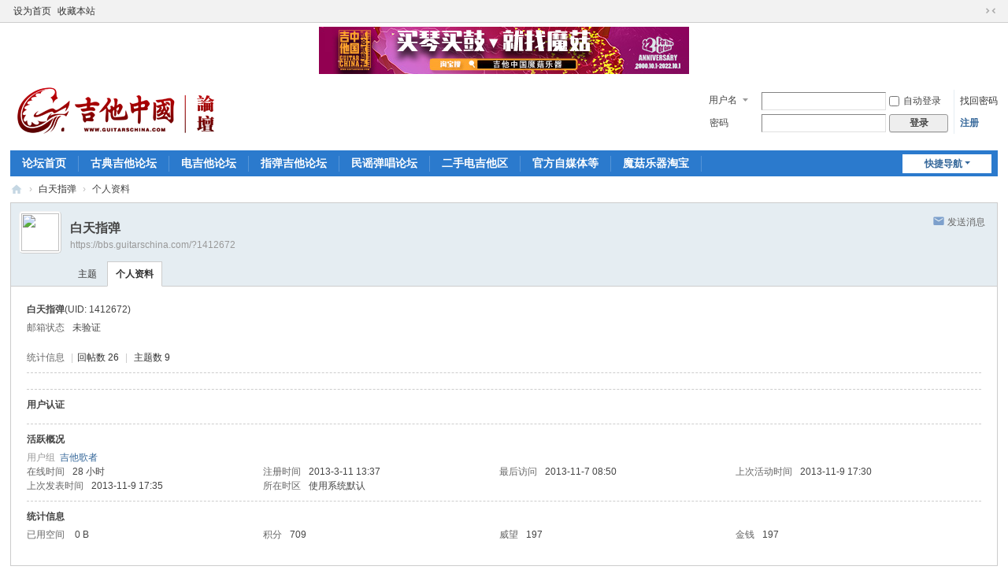

--- FILE ---
content_type: text/html; charset=utf-8
request_url: https://bbs.guitarschina.com/?1412672
body_size: 10559
content:
<!DOCTYPE html>
<html>
<head>
<meta charset="utf-8" />
<meta name="renderer" content="webkit" />
<meta http-equiv="X-UA-Compatible" content="IE=edge" />
<title>白天指弹的个人资料 -  吉他中国论坛</title>

<meta name="keywords" content="白天指弹的个人资料" />
<meta name="description" content="白天指弹的个人资料 ,吉他中国论坛" />
<meta name="generator" content="Discuz! X3.5" />
<meta name="author" content="Discuz! Team and Comsenz UI Team" />
<meta name="copyright" content="2001-2024 Discuz! Team." />
<meta name="MSSmartTagsPreventParsing" content="True" />
<meta http-equiv="MSThemeCompatible" content="Yes" />
<base href="https://bbs.guitarschina.com/" /><link rel="stylesheet" type="text/css" href="data/cache/style_1_common.css?zWK" /><link rel="stylesheet" type="text/css" href="data/cache/style_1_home_space.css?zWK" /><!--[if IE]><link rel="stylesheet" type="text/css" href="data/cache/style_1_iefix.css?zWK" /><![endif]--><script type="text/javascript">var STYLEID = '1', STATICURL = 'static/', IMGDIR = 'static/image/common', VERHASH = 'zWK', charset = 'utf-8', discuz_uid = '0', cookiepre = 'inIi_2132_', cookiedomain = '', cookiepath = '/', showusercard = '1', attackevasive = '0', disallowfloat = 'sendpm|viewratings|tradeorder|activity|debate|usergroups|task', creditnotice = '1|威望|,2|金钱|', defaultstyle = '', REPORTURL = 'aHR0cHM6Ly9iYnMuZ3VpdGFyc2NoaW5hLmNvbS8/MTQxMjY3Mg==', SITEURL = 'https://bbs.guitarschina.com/', JSPATH = 'static/js/', CSSPATH = 'data/cache/style_', DYNAMICURL = '';</script>
<script src="static/js/common.js?zWK" type="text/javascript"></script>
<meta name="application-name" content="吉他中国论坛" />
<meta name="msapplication-tooltip" content="吉他中国论坛" />
<meta name="msapplication-task" content="name=论坛首页;action-uri=https://bbs.guitarschina.com/forum.php;icon-uri=https://bbs.guitarschina.com/static/image/common/bbs.ico" />
<link rel="stylesheet" id="css_widthauto" type="text/css" href='data/cache/style_1_widthauto.css?zWK' />
<script type="text/javascript">HTMLNODE.className += ' widthauto'</script>
<script src="static/js/home.js?zWK" type="text/javascript"></script>
</head>

<body id="nv_home" class="pg_space" onkeydown="if(event.keyCode==27) return false;">
<div id="append_parent"></div><div id="ajaxwaitid"></div>
<div id="toptb" class="cl">
<div class="wp">
<div class="z"><a href="javascript:;"  onclick="setHomepage('https://www.guitarnb.com/');">设为首页</a><a href="https://www.guitarnb.com/"  onclick="addFavorite(this.href, '吉他中国论坛');return false;">收藏本站</a></div>
<div class="y">
<a id="switchblind" href="javascript:;" onclick="toggleBlind(this)" title="开启辅助访问" class="switchblind"></a>
<a href="javascript:;" id="switchwidth" onclick="widthauto(this)" title="切换到窄版" class="switchwidth">切换到窄版</a>
</div>
</div>
</div>

<div class="wp a_h" style="line-height:60px;height:60px"><a href="https://moguyueqi.taobao.com/" target="_blank"><img src="https://guitarschina.com/1/moguyq.jpg" height="60" width="470" alt="买琴买鼓，就找魔菇！" border="0"></a></div><div id="hd">
<div class="wp">
<div class="hdc cl"><h2><a href="./" title="吉他中国论坛"><img src="static/image/common/logo.png" alt="吉他中国论坛" class="boardlogo" id="boardlogo" border="0" /></a></h2><script src="static/js/logging.js?zWK" type="text/javascript"></script>
<form method="post" autocomplete="off" id="lsform" action="member.php?mod=logging&amp;action=login&amp;loginsubmit=yes&amp;infloat=yes&amp;lssubmit=yes" onsubmit="return lsSubmit();">
<div class="fastlg cl">
<span id="return_ls" style="display:none"></span>
<div class="y pns">
<table cellspacing="0" cellpadding="0">
<tr>
<td>
<span class="ftid">
<select name="fastloginfield" id="ls_fastloginfield" width="40">
<option value="username">用户名</option>
<option value="email">Email</option>
</select>
</span>
<script type="text/javascript">simulateSelect('ls_fastloginfield')</script>
</td>
<td><input type="text" name="username" id="ls_username" autocomplete="off" class="px vm" /></td>
<td class="fastlg_l"><label for="ls_cookietime"><input type="checkbox" name="cookietime" id="ls_cookietime" class="pc" value="2592000" />自动登录</label></td>
<td>&nbsp;<a href="javascript:;" onclick="showWindow('login', 'member.php?mod=logging&action=login&viewlostpw=1')">找回密码</a></td>
</tr>
<tr>
<td><label for="ls_password" class="z psw_w">密码</label></td>
<td><input type="password" name="password" id="ls_password" class="px vm" autocomplete="off" /></td>
<td class="fastlg_l"><button type="submit" class="pn vm" style="width: 75px;"><em>登录</em></button></td>
<td>&nbsp;<a href="member.php?mod=register" class="xi2 xw1">注册</a></td>
</tr>
</table>
<input type="hidden" name="formhash" value="ea03b39e" />
<input type="hidden" name="quickforward" value="yes" />
<input type="hidden" name="handlekey" value="ls" />
</div>
</div>
</form>
</div>

<div id="nv">
<a href="javascript:;" id="qmenu" onmouseover="delayShow(this, function () {showMenu({'ctrlid':'qmenu','pos':'34!','ctrlclass':'a','duration':2});showForummenu(0);})">快捷导航</a>
<ul><li id="mn_forum" ><a href="forum.php" hidefocus="true" title="BBS"  >论坛首页<span>BBS</span></a></li><li id="mn_F2" ><a href="/forum-1-1.html" hidefocus="true"  >古典吉他论坛</a></li><li id="mn_Nbc1e" ><a href="/forum-3-1.html" hidefocus="true"  >电吉他论坛</a></li><li id="mn_F85" ><a href="forum-85-1.html" hidefocus="true"  >指弹吉他论坛</a></li><li id="mn_F101" ><a href="forum-2-1.html" hidefocus="true"  >民谣弹唱论坛</a></li><li id="mn_F100" ><a href="forum-100-1.html" hidefocus="true"  >二手电吉他区</a></li><li id="mn_N075e" ><a href="http://www.guitarschina.com/we" hidefocus="true"  >官方自媒体等</a></li><li id="mn_F80" ><a href="https://moguyueqi.taobao.com/" hidefocus="true"  >魔菇乐器淘宝</a></li></ul>
</div>
<div id="mu" class="cl">
</div></div>
</div>


<div id="wp" class="wp">
<div id="pt" class="bm cl">
<div class="z">
<a href="./" class="nvhm" title="首页">吉他中国论坛</a> <em>&rsaquo;</em>
<a href="space-uid-1412672.html">白天指弹</a> <em>&rsaquo;</em>
个人资料
</div>
</div>
<style id="diy_style" type="text/css"></style>
<div class="wp">
<!--[diy=diy1]--><div id="diy1" class="area"></div><!--[/diy]-->
</div><div id="uhd">
<div class="mn">
<ul>
<li class="pm2">
<a href="home.php?mod=spacecp&amp;ac=pm&amp;op=showmsg&amp;handlekey=showmsg_1412672&amp;touid=1412672&amp;pmid=0&amp;daterange=2" id="a_sendpm_1412672" onclick="showWindow('showMsgBox', this.href, 'get', 0)" title="发送消息">发送消息</a>
</li>
</ul>
</div>
<div class="h cl">
<div class="icn avt"><a href="space-uid-1412672.html"><img src="https://user.guitarschina.com/avatar.php?uid=1412672&size=small" class="user_avatar"></a></div>
<h2 class="mt">
白天指弹</h2>
<p>
<a href="https://bbs.guitarschina.com/?1412672" class="xg1">https://bbs.guitarschina.com/?1412672</a>
</p>
</div>

<ul class="tb cl" style="padding-left: 75px;">
<li><a href="home.php?mod=space&amp;uid=1412672&amp;do=thread&amp;view=me&amp;from=space">主题</a></li>
<li class="a"><a href="home.php?mod=space&amp;uid=1412672&amp;do=profile&amp;from=space">个人资料</a></li>
</ul>
</div>
<div id="ct" class="ct1 wp cl">
<div class="mn">
<!--[diy=diycontenttop]--><div id="diycontenttop" class="area"></div><!--[/diy]-->
<div class="bm bw0">
<div class="bm_c">
<div class="bm_c u_profile">

<div class="pbm mbm bbda cl">
<h2 class="mbn">
白天指弹<span class="xw0">(UID: 1412672)</span>
</h2>
<ul class="pf_l cl pbm mbm">
<li><em>邮箱状态</em>未验证</li>
</ul>
<ul>
</ul>
<ul class="cl bbda pbm mbm">
<li>
<em class="xg2">统计信息</em>
<span class="pipe">|</span><a href="home.php?mod=space&uid=1412672&do=thread&view=me&type=reply&from=space" target="_blank">回帖数 26</a>
<span class="pipe">|</span>
<a href="home.php?mod=space&uid=1412672&do=thread&view=me&type=thread&from=space" target="_blank">主题数 9</a>
</li>
</ul>
<ul class="pf_l cl"></ul>
</div>
<div class="pbm mbm bbda cl">
<h2 class="mbn">用户认证</h2></div><div class="pbm mbm bbda cl">
<h2 class="mbn">活跃概况</h2>
<ul>
<li><em class="xg1">用户组&nbsp;&nbsp;</em><span style="color:" class="xi2" onmouseover="showTip(this)" tip="积分 709, 距离下一级还需 291 积分"><a href="home.php?mod=spacecp&amp;ac=usergroup&amp;gid=12" target="_blank">吉他歌者</a></span>  </li>
</ul>
<ul id="pbbs" class="pf_l">
<li><em>在线时间</em>28 小时</li><li><em>注册时间</em>2013-3-11 13:37</li>
<li><em>最后访问</em>2013-11-7 08:50</li>
<li><em>上次活动时间</em>2013-11-9 17:30</li><li><em>上次发表时间</em>2013-11-9 17:35</li><li><em>所在时区</em>使用系统默认</li>
</ul>
</div>
<div id="psts" class="cl">
<h2 class="mbn">统计信息</h2>
<ul class="pf_l">
<li><em>已用空间</em>   0 B </li>
<li><em>积分</em>709</li><li><em>威望</em>197 </li>
<li><em>金钱</em>197 </li>
</ul>
</div>
</div><!--[diy=diycontentbottom]--><div id="diycontentbottom" class="area"></div><!--[/diy]--></div>
</div>
</div>
</div>

<div class="wp mtn">
<!--[diy=diy3]--><div id="diy3" class="area"></div><!--[/diy]-->
</div>
	</div>
<div id="ft" class="wp cl">
<div id="flk" class="y">
<p>
<a href="archiver/" >Archiver</a><span class="pipe">|</span><a href="forum.php?showmobile=yes" >手机版</a><span class="pipe">|</span><a href="forum.php?mod=misc&action=showdarkroom" >小黑屋</a><span class="pipe">|</span><strong><a href="https://www.guitarschina.com" target="_blank">吉他中国官方</a></strong>
</p>
<p class="xs0">
GMT+8, 2026-1-21 14:25<span id="debuginfo">
</span>
</p>
</div>
<div id="frt">
<p>Powered by <strong>Discuz!</strong></p>
<p class="xs0">&copy; 2001-2024 <a href="https://code.dismall.com/" target="_blank">Discuz! Team</a>.</p>
</div></div>
<script src="home.php?mod=misc&ac=sendmail&rand=1768976729" type="text/javascript"></script>

<div id="scrolltop">
<span hidefocus="true"><a title="返回顶部" onclick="window.scrollTo('0','0')" class="scrolltopa" ><b>返回顶部</b></a></span>
</div>
<script type="text/javascript">_attachEvent(window, 'scroll', function () { showTopLink(); });checkBlind();</script>
</body>
</html>
